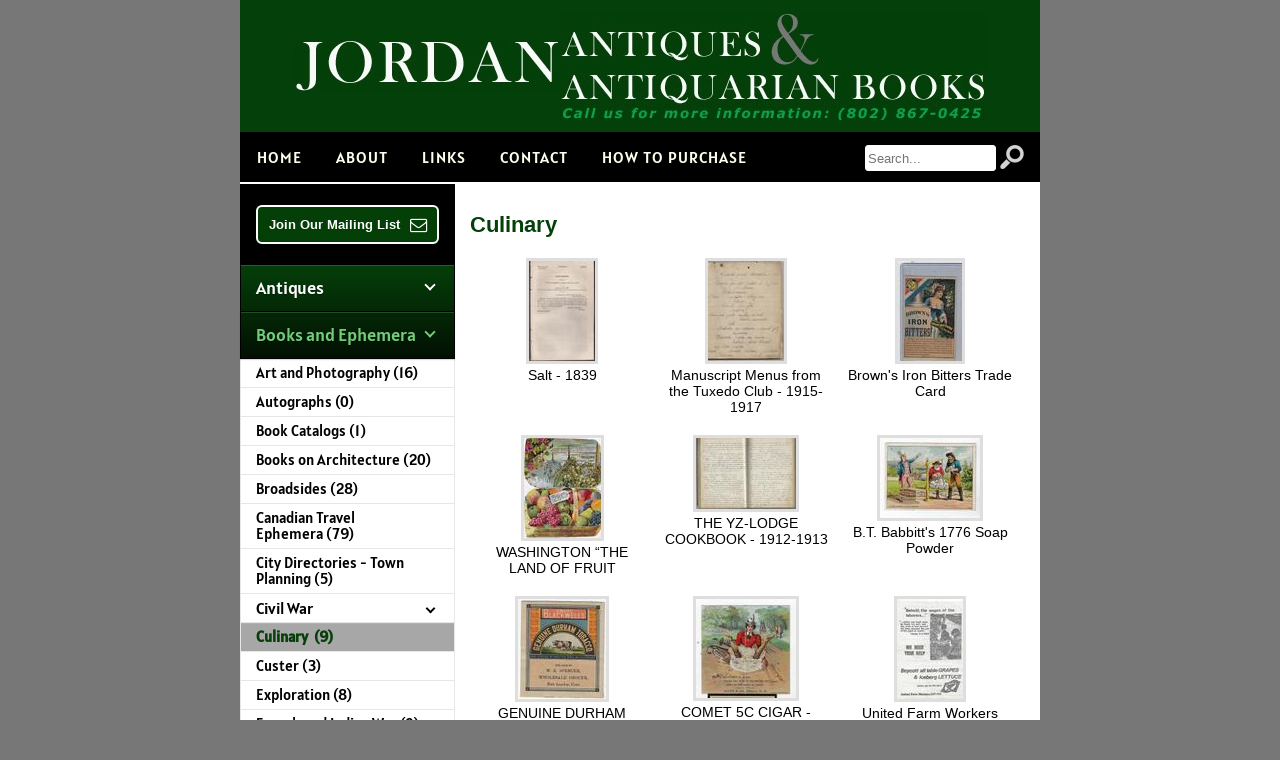

--- FILE ---
content_type: text/html; charset=utf-8
request_url: https://www.jordanantiquarianbooks.com/cat/books-and-ephemera/culinary/
body_size: 5718
content:
<!doctype html>

<html xmlns="http://www.w3.org/1999/xhtml">
    <head>
        <meta http-equiv="content-type" content="text/html; charset=utf-8"/>
        <meta name="viewport" content="width=device-width, initial-scale=1">
        <title>
    
        Culinary 
    
</title>
        <link rel="shortcut icon" href="/static/basic_cms_store3/img/favicon.ico" />
        <link rel="stylesheet" type="text/css" href="/static/basic_cms_store3/css/styles.css" />
        <link rel="stylesheet" type="text/css" href="/static/basic_cms_store3/css/top-menu.css" />
        <link rel="stylesheet" type="text/css" media="print" href="/static/basic_cms_store3/css/print.css" />
<!--        <link rel="stylesheet" type="text/css" href="/static/basic_cms_store3/css/south-street/jquery-ui.css" />-->
        <link rel="stylesheet" href="https://maxcdn.bootstrapcdn.com/font-awesome/4.4.0/css/font-awesome.min.css">
        <script type="text/javascript" src="/static/basic_cms_store3/js/jquery-min.js"></script>
        <script type="text/javascript" src="/static/basic_cms_store3/js/jquery-ui-min.js"></script>
        <script type="text/javascript" src="/static/basic_cms_store3/js/page.js"></script>
        <script type="text/javascript" src="/static/menumaker/script.js"></script>
        <script src="/static/basic_cms_store3/js/top-menu.js" type="text/javascript"></script>
<!--        <script type="text/javascript" src="/static/basic_cms_store3/js/ckeditor/ckeditor.js%22%20%20see%20note%20in%20page.js concerning why this is commented out -->
        <script type="text/javascript">
            $(function() {
                $('#button').button();
//                
//                    $('#categories').accordion();
//                
//                $('#id_q').focus(function() {
//                    $('#id_q').css({'background-image': 'none'});
//                });
//                $('#id_q').blur(function() {
//                    $('#id_q').css({'background-image': 'url(/static/basic_cms_store3/img/search.png)'});
//                });
            });
        </script>
        
        <script type="text/javascript">
            var _gaq = _gaq || [];
            _gaq.push(['_setAccount', 'UA-32864375-1']);
            _gaq.push(['_setDomainName', 'jordanantiquarianbooks.com']);
            _gaq.push(['_setAllowLinker', true]);
            _gaq.push(['_trackPageview']);
            (function() {
                var ga = document.createElement('script'); ga.type = 'text/javascript'; ga.async = true;
                ga.src = ('https:' == document.location.protocol ? 'https://ssl' : 'http://www') + '.google-analytics.com/ga.js';
                var s = document.getElementsByTagName('script')[0]; s.parentNode.insertBefore(ga, s);
            })();
        </script>
        <script>
            /**
            * Function that tracks a click on an outbound link in Google Analytics.
            * This function takes a valid URL string as an argument, and uses that URL string
            * as the event label. Setting the transport method to 'beacon' lets the hit be sent
            * using 'navigator.sendBeacon' in browsers that support it.
            */
            var trackOutboundLink = function(url) {
               ga('send', 'event', 'outbound', 'click', url, {
                 'transport': 'beacon',
                 'hitCallback': function(){document.location = url;}
               });
            }
        </script>
    </head>
    <body>
        <div id="container">
            <div id="header">
                <img src="/static/basic_cms_store3/img/site_head_1.webp" class="site_head" alt="site name..."/>
                <img src="/static/basic_cms_store3/img/site_head_2.webp" class="site_head" alt="site name..."/>
            </div>
            <div id="top_nav">
                <div id="top_menu">
                    <ul>
                        
                            
                                <li >
                                
                                    <a href="/">Home</a>
                                
                            </li>
                            
                        
                            
                                <li >
                                
                                    <a href="/go/about">About</a>
                                
                            </li>
                            
                        
                            
                                <li >
                                
                                    <a href="/go/links">Links</a>
                                
                            </li>
                            
                        
                            
                                <li >
                                
                                    <a href="/go/contact">Contact</a>
                                
                            </li>
                            
                        
                            
                                <li class="navlast">
                                
                                    <a href="/go/howtobuy">How to Purchase</a>
                                
                            </li>
                            
                        
                    </ul>
                    <form id="search_form1" class="search-form" action="/search/" method="GET">
                        <div class="grid">
                            <input type="text" name="q" id="id_q" placeholder="Search..." title="Enter word(s) from author name and/or book title">
                            <input type="image" src="/static/basic_cms_store3/img/search-15-24.png" title="Click to search">
                        </div>
                    </form>
                </div>
            </div>
            <div id="main_content">
                <div id="sidebar">
                    <form id="search_form2" class="search-form" action="/search/" method="GET">
                        <div class="grid">
                            <div style="padding-inline:8px">
                                <input type="text" name="q" id="id_q" placeholder="Search..." title="Enter word(s) from author name and/or book title">
                            </div>
                            <div style="padding-inline:8px">
                                <input type="image" src="/static/basic_cms_store3/img/search-15-24.png" title="Click to search">
                            </div>
                        </div>
                    </form>

                    <div id="newsletter-signup">
                        <a href="http://visitor.r20.constantcontact.com/d.jsp?llr=yncrm5cab&amp;p=oi&amp;m=1102678886840" target="_blank">Join Our Mailing List<i class="fa fa-envelope-o fa-lg" style="color:white;margin-left:10px;"></i></a>
                    </div>
                    

                    <div id="category-nav">
                        <div id='cssmenu'>
                        <ul>
                            
                        <!--    <li class='active'><a href='index.html'><span>Home</span></a></li>-->
                            <li class='has-sub  '><a href='#'><span>Antiques</span></a>
                                
                                <ul >
                                    
                                        
                                            <li >
                                                <a href='/cat/antiques/decoys/'><span>Decoys&nbsp;(0)</span></a>
                                            </li>
                                        
                                    
                                        
                                            <li >
                                                <a href='/cat/antiques/folk-art/'><span>Folk Art&nbsp;(6)</span></a>
                                            </li>
                                        
                                    
                                        
                                            <li >
                                                <a href='/cat/antiques/furniture/'><span>Furniture&nbsp;(7)</span></a>
                                            </li>
                                        
                                    
                                        
                                            <li >
                                                <a href='/cat/antiques/general-antiques/'><span>General Antiques&nbsp;(7)</span></a>
                                            </li>
                                        
                                    
                                        
                                            <li >
                                                <a href='/cat/antiques/miscellaneous/'><span>Miscellaneous&nbsp;(4)</span></a>
                                            </li>
                                        
                                    
                                </ul>
                                
                           </li>
                            
                        <!--    <li class='active'><a href='index.html'><span>Home</span></a></li>-->
                            <li class='has-sub open '><a href='#'><span>Books and Ephemera</span></a>
                                
                                <ul style="display:block">
                                    
                                        
                                            <li >
                                                <a href='/cat/books-and-ephemera/art-and-photography/'><span>Art and Photography&nbsp;(16)</span></a>
                                            </li>
                                        
                                    
                                        
                                            <li >
                                                <a href='/cat/books-and-ephemera/autographs/'><span>Autographs&nbsp;(0)</span></a>
                                            </li>
                                        
                                    
                                        
                                            <li >
                                                <a href='/cat/books-and-ephemera/book-catalogs/'><span>Book Catalogs&nbsp;(1)</span></a>
                                            </li>
                                        
                                    
                                        
                                            <li >
                                                <a href='/cat/books-and-ephemera/books-on-architecture/'><span>Books on Architecture&nbsp;(20)</span></a>
                                            </li>
                                        
                                    
                                        
                                            <li >
                                                <a href='/cat/books-and-ephemera/broadsides/'><span>Broadsides&nbsp;(28)</span></a>
                                            </li>
                                        
                                    
                                        
                                            <li >
                                                <a href='/cat/books-and-ephemera/canadian-travel-ephemera/'><span>Canadian Travel Ephemera&nbsp;(79)</span></a>
                                            </li>
                                        
                                    
                                        
                                            <li >
                                                <a href='/cat/books-and-ephemera/city-directories-town-planning/'><span>City Directories - Town Planning&nbsp;(5)</span></a>
                                            </li>
                                        
                                    
                                        
                                            <li class='has-sub  '>
                                                <a href='#'><span>Civil War</span></a>
                                                <ul >
                                                    
                                                   <li ><a href='/cat/books-and-ephemera/civil-war/archives/'><span>Archives&nbsp;(3)</span></a></li>
                                                    
                                                   <li ><a href='/cat/books-and-ephemera/civil-war/books/'><span>Books&nbsp;(8)</span></a></li>
                                                    
                                                   <li ><a href='/cat/books-and-ephemera/civil-war/documents-manuscripts/'><span>Documents - Manuscripts&nbsp;(4)</span></a></li>
                                                    
                                                   <li ><a href='/cat/books-and-ephemera/civil-war/letters-confederate/'><span>Letters - Confederate&nbsp;(2)</span></a></li>
                                                    
                                                   <li ><a href='/cat/books-and-ephemera/civil-war/letters-union/'><span>Letters - Union&nbsp;(3)</span></a></li>
                                                    
                                                   <li ><a href='/cat/books-and-ephemera/civil-war/slavery/'><span>Slavery&nbsp;(53)</span></a></li>
                                                    
                                                </ul>
                                            </li>
                                        
                                    
                                        
                                            <li class="active">
                                                <a href='/cat/books-and-ephemera/culinary/'><span>Culinary &nbsp;(9)</span></a>
                                            </li>
                                        
                                    
                                        
                                            <li >
                                                <a href='/cat/books-and-ephemera/custer/'><span>Custer&nbsp;(3)</span></a>
                                            </li>
                                        
                                    
                                        
                                            <li >
                                                <a href='/cat/books-and-ephemera/exploration/'><span>Exploration&nbsp;(8)</span></a>
                                            </li>
                                        
                                    
                                        
                                            <li >
                                                <a href='/cat/books-and-ephemera/french-and-indian-war/'><span>French and Indian War&nbsp;(0)</span></a>
                                            </li>
                                        
                                    
                                        
                                            <li >
                                                <a href='/cat/books-and-ephemera/general-americana/'><span>General Americana&nbsp;(243)</span></a>
                                            </li>
                                        
                                    
                                        
                                            <li >
                                                <a href='/cat/books-and-ephemera/hunting-and-fishing/'><span>Hunting and Fishing&nbsp;(5)</span></a>
                                            </li>
                                        
                                    
                                        
                                            <li >
                                                <a href='/cat/books-and-ephemera/japanese-iternment-camps-wwii/'><span>Japanese Internment Camps - WWII&nbsp;(1)</span></a>
                                            </li>
                                        
                                    
                                        
                                            <li >
                                                <a href='/cat/books-and-ephemera/judaica/'><span>Judaica&nbsp;(2)</span></a>
                                            </li>
                                        
                                    
                                        
                                            <li >
                                                <a href='/cat/books-and-ephemera/korean-war/'><span>Korean War&nbsp;(0)</span></a>
                                            </li>
                                        
                                    
                                        
                                            <li >
                                                <a href='/cat/books-and-ephemera/livestock-catalogs/'><span>Livestock Catalogs&nbsp;(2)</span></a>
                                            </li>
                                        
                                    
                                        
                                            <li >
                                                <a href='/cat/books-and-ephemera/manuscripts-ledgers-diaries/'><span>Manuscripts, Ledgers, Diaries&nbsp;(81)</span></a>
                                            </li>
                                        
                                    
                                        
                                            <li >
                                                <a href='/cat/books-and-ephemera/maps-and-cartography/'><span>Maps and Cartography&nbsp;(40)</span></a>
                                            </li>
                                        
                                    
                                        
                                            <li >
                                                <a href='/cat/books-and-ephemera/medicine/'><span>Medicine&nbsp;(5)</span></a>
                                            </li>
                                        
                                    
                                        
                                            <li class='has-sub  '>
                                                <a href='#'><span>Mexican War</span></a>
                                                <ul >
                                                    
                                                   <li ><a href='/cat/books-and-ephemera/mexican-war/letters/'><span>Letters&nbsp;(2)</span></a></li>
                                                    
                                                </ul>
                                            </li>
                                        
                                    
                                        
                                            <li >
                                                <a href='/cat/books-and-ephemera/mining/'><span>Mining&nbsp;(14)</span></a>
                                            </li>
                                        
                                    
                                        
                                            <li >
                                                <a href='/cat/books-and-ephemera/mormonism/'><span>Mormonism&nbsp;(1)</span></a>
                                            </li>
                                        
                                    
                                        
                                            <li >
                                                <a href='/cat/books-and-ephemera/movie-posters/'><span>Movie Posters&nbsp;(3)</span></a>
                                            </li>
                                        
                                    
                                        
                                            <li >
                                                <a href='/cat/books-and-ephemera/music/'><span>Music&nbsp;(25)</span></a>
                                            </li>
                                        
                                    
                                        
                                            <li >
                                                <a href='/cat/books-and-ephemera/nantucket-whaling/'><span>Nantucket - Whaling &nbsp;(2)</span></a>
                                            </li>
                                        
                                    
                                        
                                            <li >
                                                <a href='/cat/books-and-ephemera/native-americans/'><span>Native Americans&nbsp;(58)</span></a>
                                            </li>
                                        
                                    
                                        
                                            <li >
                                                <a href='/cat/books-and-ephemera/nautical/'><span>Nautical&nbsp;(4)</span></a>
                                            </li>
                                        
                                    
                                        
                                            <li >
                                                <a href='/cat/books-and-ephemera/newspapers/'><span>Newspapers&nbsp;(48)</span></a>
                                            </li>
                                        
                                    
                                        
                                            <li >
                                                <a href='/cat/books-and-ephemera/paint-chip-brochures/'><span>Paint Chip Brochures&nbsp;(3)</span></a>
                                            </li>
                                        
                                    
                                        
                                            <li >
                                                <a href='/cat/books-and-ephemera/photo-albums/'><span>Photo Albums&nbsp;(63)</span></a>
                                            </li>
                                        
                                    
                                        
                                            <li >
                                                <a href='/cat/books-and-ephemera/quakers/'><span>Quakers&nbsp;(6)</span></a>
                                            </li>
                                        
                                    
                                        
                                            <li >
                                                <a href='/cat/books-and-ephemera/railroads/'><span>Railroads&nbsp;(38)</span></a>
                                            </li>
                                        
                                    
                                        
                                            <li >
                                                <a href='/cat/books-and-ephemera/reference/'><span>Reference&nbsp;(0)</span></a>
                                            </li>
                                        
                                    
                                        
                                            <li >
                                                <a href='/cat/books-and-ephemera/religion/'><span>Religion&nbsp;(29)</span></a>
                                            </li>
                                        
                                    
                                        
                                            <li >
                                                <a href='/cat/books-and-ephemera/revolutionary-war/'><span>Revolutionary War&nbsp;(9)</span></a>
                                            </li>
                                        
                                    
                                        
                                            <li class='has-sub  '>
                                                <a href='#'><span>Sports</span></a>
                                                <ul >
                                                    
                                                   <li ><a href='/cat/books-and-ephemera/sports/midget-auto-racing/'><span>Midget Auto Racing&nbsp;(0)</span></a></li>
                                                    
                                                </ul>
                                            </li>
                                        
                                    
                                        
                                            <li class='has-sub  '>
                                                <a href='#'><span>States</span></a>
                                                <ul >
                                                    
                                                   <li ><a href='/cat/books-and-ephemera/states/alabama/'><span>Alabama&nbsp;(2)</span></a></li>
                                                    
                                                   <li ><a href='/cat/books-and-ephemera/states/alaska/'><span>Alaska&nbsp;(13)</span></a></li>
                                                    
                                                   <li ><a href='/cat/books-and-ephemera/states/arizona/'><span>Arizona&nbsp;(20)</span></a></li>
                                                    
                                                   <li ><a href='/cat/books-and-ephemera/states/california/'><span>California&nbsp;(40)</span></a></li>
                                                    
                                                   <li ><a href='/cat/books-and-ephemera/states/colorado/'><span>Colorado&nbsp;(39)</span></a></li>
                                                    
                                                   <li ><a href='/cat/books-and-ephemera/states/connecticut/'><span>Connecticut&nbsp;(8)</span></a></li>
                                                    
                                                   <li ><a href='/cat/books-and-ephemera/states/delaware/'><span>Delaware&nbsp;(0)</span></a></li>
                                                    
                                                   <li ><a href='/cat/books-and-ephemera/states/district-of-columbia-washington/'><span>District of Columbia - Washington&nbsp;(3)</span></a></li>
                                                    
                                                   <li ><a href='/cat/books-and-ephemera/states/florida/'><span>Florida&nbsp;(4)</span></a></li>
                                                    
                                                   <li ><a href='/cat/books-and-ephemera/states/georgia/'><span>Georgia&nbsp;(1)</span></a></li>
                                                    
                                                   <li ><a href='/cat/books-and-ephemera/states/idaho/'><span>Idaho&nbsp;(10)</span></a></li>
                                                    
                                                   <li ><a href='/cat/books-and-ephemera/states/illinois/'><span>Illinois&nbsp;(14)</span></a></li>
                                                    
                                                   <li ><a href='/cat/books-and-ephemera/states/indiana/'><span>Indiana&nbsp;(2)</span></a></li>
                                                    
                                                   <li ><a href='/cat/books-and-ephemera/states/iowa/'><span>Iowa&nbsp;(7)</span></a></li>
                                                    
                                                   <li ><a href='/cat/books-and-ephemera/states/kansas/'><span>Kansas&nbsp;(27)</span></a></li>
                                                    
                                                   <li ><a href='/cat/books-and-ephemera/states/kentucky/'><span>Kentucky&nbsp;(6)</span></a></li>
                                                    
                                                   <li ><a href='/cat/books-and-ephemera/states/louisiana/'><span>Louisiana&nbsp;(15)</span></a></li>
                                                    
                                                   <li ><a href='/cat/books-and-ephemera/states/maine/'><span>Maine&nbsp;(12)</span></a></li>
                                                    
                                                   <li ><a href='/cat/books-and-ephemera/states/maryland/'><span>Maryland&nbsp;(5)</span></a></li>
                                                    
                                                   <li ><a href='/cat/books-and-ephemera/states/massachusetts/'><span>Massachusetts&nbsp;(17)</span></a></li>
                                                    
                                                   <li ><a href='/cat/books-and-ephemera/states/michigan/'><span>Michigan&nbsp;(25)</span></a></li>
                                                    
                                                   <li ><a href='/cat/books-and-ephemera/states/minnesota/'><span>Minnesota&nbsp;(17)</span></a></li>
                                                    
                                                   <li ><a href='/cat/books-and-ephemera/states/mississippi/'><span>Mississippi&nbsp;(6)</span></a></li>
                                                    
                                                   <li ><a href='/cat/books-and-ephemera/states/missouri/'><span>Missouri&nbsp;(7)</span></a></li>
                                                    
                                                   <li ><a href='/cat/books-and-ephemera/states/montana/'><span>Montana&nbsp;(45)</span></a></li>
                                                    
                                                   <li ><a href='/cat/books-and-ephemera/states/nebraska/'><span>Nebraska&nbsp;(11)</span></a></li>
                                                    
                                                   <li ><a href='/cat/books-and-ephemera/states/nevada/'><span>Nevada&nbsp;(6)</span></a></li>
                                                    
                                                   <li ><a href='/cat/books-and-ephemera/states/new-hampshire/'><span>New Hampshire&nbsp;(11)</span></a></li>
                                                    
                                                   <li ><a href='/cat/books-and-ephemera/states/new-mexico/'><span>New Mexico&nbsp;(31)</span></a></li>
                                                    
                                                   <li ><a href='/cat/books-and-ephemera/states/new-york/'><span>New York&nbsp;(30)</span></a></li>
                                                    
                                                   <li ><a href='/cat/books-and-ephemera/states/north-carolina/'><span>North Carolina&nbsp;(8)</span></a></li>
                                                    
                                                   <li ><a href='/cat/books-and-ephemera/states/north-dakota/'><span>North Dakota&nbsp;(6)</span></a></li>
                                                    
                                                   <li ><a href='/cat/books-and-ephemera/states/ohio/'><span>Ohio&nbsp;(19)</span></a></li>
                                                    
                                                   <li ><a href='/cat/books-and-ephemera/states/oklahoma/'><span>Oklahoma&nbsp;(7)</span></a></li>
                                                    
                                                   <li ><a href='/cat/books-and-ephemera/states/oregon/'><span>Oregon&nbsp;(28)</span></a></li>
                                                    
                                                   <li ><a href='/cat/books-and-ephemera/states/pennsylvania/'><span>Pennsylvania&nbsp;(29)</span></a></li>
                                                    
                                                   <li ><a href='/cat/books-and-ephemera/states/rhode-island/'><span>Rhode Island&nbsp;(1)</span></a></li>
                                                    
                                                   <li ><a href='/cat/books-and-ephemera/states/south-carolina/'><span>South Carolina&nbsp;(5)</span></a></li>
                                                    
                                                   <li ><a href='/cat/books-and-ephemera/states/south-dakota/'><span>South Dakota&nbsp;(11)</span></a></li>
                                                    
                                                   <li ><a href='/cat/books-and-ephemera/states/tennessee/'><span>Tennessee&nbsp;(9)</span></a></li>
                                                    
                                                   <li ><a href='/cat/books-and-ephemera/states/texas/'><span>Texas&nbsp;(49)</span></a></li>
                                                    
                                                   <li ><a href='/cat/books-and-ephemera/states/utah/'><span>Utah&nbsp;(11)</span></a></li>
                                                    
                                                   <li ><a href='/cat/books-and-ephemera/states/vermont/'><span>Vermont&nbsp;(4)</span></a></li>
                                                    
                                                   <li ><a href='/cat/books-and-ephemera/states/virginia/'><span>Virginia&nbsp;(29)</span></a></li>
                                                    
                                                   <li ><a href='/cat/books-and-ephemera/states/washington/'><span>Washington&nbsp;(18)</span></a></li>
                                                    
                                                   <li ><a href='/cat/books-and-ephemera/states/west-virginia/'><span>West Virginia&nbsp;(1)</span></a></li>
                                                    
                                                   <li ><a href='/cat/books-and-ephemera/states/wyoming/'><span>Wyoming&nbsp;(27)</span></a></li>
                                                    
                                                </ul>
                                            </li>
                                        
                                    
                                        
                                            <li >
                                                <a href='/cat/books-and-ephemera/tourist-ephemera/'><span>Tourist Ephemera&nbsp;(10)</span></a>
                                            </li>
                                        
                                    
                                        
                                            <li >
                                                <a href='/cat/books-and-ephemera/trade-cards/'><span>Trade Cards&nbsp;(2)</span></a>
                                            </li>
                                        
                                    
                                        
                                            <li class='has-sub  '>
                                                <a href='#'><span>Trade Catalogs</span></a>
                                                <ul >
                                                    
                                                   <li ><a href='/cat/books-and-ephemera/trade-catalogs/vintage-agricultural-trade-catalogs/'><span>Vintage Agricultural Catalogs&nbsp;(21)</span></a></li>
                                                    
                                                   <li ><a href='/cat/books-and-ephemera/trade-catalogs/vintage-architectural-trade-catalogs/'><span>Vintage Architectural Catalogs&nbsp;(164)</span></a></li>
                                                    
                                                   <li ><a href='/cat/books-and-ephemera/trade-catalogs/automobile-trade-catalogs/'><span>Vintage Automobile Catalogs&nbsp;(5)</span></a></li>
                                                    
                                                   <li ><a href='/cat/books-and-ephemera/trade-catalogs/vintage-fashion-trade-catalogs/'><span>Vintage Fashion Catalogs&nbsp;(4)</span></a></li>
                                                    
                                                   <li ><a href='/cat/books-and-ephemera/trade-catalogs/horticulture-trade-catalogs/'><span>Vintage Horticulture Catalogs&nbsp;(5)</span></a></li>
                                                    
                                                </ul>
                                            </li>
                                        
                                    
                                        
                                            <li >
                                                <a href='/cat/books-and-ephemera/war-of-1812/'><span>War of 1812&nbsp;(3)</span></a>
                                            </li>
                                        
                                    
                                        
                                            <li >
                                                <a href='/cat/books-and-ephemera/western-americana/'><span>Western Americana&nbsp;(293)</span></a>
                                            </li>
                                        
                                    
                                        
                                            <li >
                                                <a href='/cat/books-and-ephemera/world-war-i/'><span>WW I&nbsp;(1)</span></a>
                                            </li>
                                        
                                    
                                        
                                            <li >
                                                <a href='/cat/books-and-ephemera/wwii/'><span>WWII&nbsp;(0)</span></a>
                                            </li>
                                        
                                    
                                        
                                            <li >
                                                <a href='/cat/books-and-ephemera/yellowstone-national-park-national-parks/'><span>Yellowstone National Park - National Parks&nbsp;(0)</span></a>
                                            </li>
                                        
                                    
                                </ul>
                                
                           </li>
                            
<!--
<div style="color:#444444;">culinary</div>
<br/>
<div style="color:#444444;">{&#x27;culinary&#x27;: &#x27;Culinary &#x27;, &#x27;books-and-ephemera&#x27;: &#x27;Books and Ephemera&#x27;}</div>
-->
                        </ul>
                        </div>
                    </div>

                </div>
                <div id="content">
                    <h1 class="page_title">
    
        Culinary 
    
</h1>
                    
<div id="gal_container">
    
        
            <div class="thumb">
                 <a href="/item/salt-1839/">
                     <img src="/media/img/thumb/salt_-_269.jpg" class="bordered" alt="Salt - 1839"/>
                     <br/>
                 <span>Salt - 1839</span></a>
            </div>
        
            <div class="thumb">
                 <a href="/item/manuscript-menus-from-the-tuxedo-club-1915-1917/">
                     <img src="/media/img/thumb/3059.jpg" class="bordered" alt="Manuscript Menus from the Tuxedo Club - 1915-1917"/>
                     <br/>
                 <span>Manuscript Menus from the Tuxedo Club - 1915-1917</span></a>
            </div>
        
            <div class="thumb">
                 <a href="/item/browns-iron-bitters-trade-card/">
                     <img src="/media/img/thumb/3023.jpg" class="bordered" alt="Brown&#x27;s Iron Bitters Trade Card"/>
                     <br/>
                 <span>Brown&#x27;s Iron Bitters Trade Card</span></a>
            </div>
        
            <div class="thumb">
                 <a href="/item/washington-the-land-of-fruit/">
                     <img src="/media/img/thumb/3511.jpg" class="bordered" alt="WASHINGTON “THE LAND OF FRUIT"/>
                     <br/>
                 <span>WASHINGTON “THE LAND OF FRUIT</span></a>
            </div>
        
            <div class="thumb">
                 <a href="/item/the-yz-lodge-cookbook-1912-1913/">
                     <img src="/media/img/thumb/3680.jpg" class="bordered" alt="THE YZ-LODGE COOKBOOK - 1912-1913"/>
                     <br/>
                 <span>THE YZ-LODGE COOKBOOK - 1912-1913</span></a>
            </div>
        
            <div class="thumb">
                 <a href="/item/bt-babbitts-1776-soap-powder/">
                     <img src="/media/img/thumb/4911.jpg" class="bordered" alt="B.T. Babbitt&#x27;s 1776 Soap Powder"/>
                     <br/>
                 <span>B.T. Babbitt&#x27;s 1776 Soap Powder</span></a>
            </div>
        
            <div class="thumb">
                 <a href="/item/genuine-durham-tobacco-political-trade-card/">
                     <img src="/media/img/thumb/7285.jpg" class="bordered" alt="GENUINE DURHAM TOBACCO POLITICAL TRADE CARD"/>
                     <br/>
                 <span>GENUINE DURHAM TOBACCO POLITICAL TRADE CARD</span></a>
            </div>
        
            <div class="thumb">
                 <a href="/item/comet-5c-cigar-white-diamond-10-c-cigar-trade-card/">
                     <img src="/media/img/thumb/7363.jpg" class="bordered" alt="COMET 5C CIGAR - WHITE DIAMOND 10 C. CIGAR trade card"/>
                     <br/>
                 <span>COMET 5C CIGAR - WHITE DIAMOND 10 C. CIGAR trade card</span></a>
            </div>
        
            <div class="thumb">
                 <a href="/item/united-farm-workers-afl-cio/">
                     <img src="/media/img/thumb/7431.jpg" class="bordered" alt="United Farm Workers (AFL-CIO_)"/>
                     <br/>
                 <span>United Farm Workers (AFL-CIO_)</span></a>
            </div>
        

        <div class="pagination">
            <span class="step-links">
                
                <span class="current">Page&nbsp;&nbsp;1&nbsp;&nbsp;of&nbsp;&nbsp;1</span>
                
            </span>
        </div>
    
</div>


                </div>
            </div>
            <div id="footer">
                <p style="text-align: center;">&copy; 2025 Jordan Antiquarian Books<br/>
For more information, please contact us at: <a href="mailto:jerry@jordanantiquarianbooks.com">jerry@jordanantiquarianbooks.com</a> or call 802.867.0425.<br/>
<br/>
            </div>
        </div>
    <script>
      (function(i,s,o,g,r,a,m){i['GoogleAnalyticsObject']=r;i[r]=i[r]||function(){
      (i[r].q=i[r].q||[]).push(arguments)},i[r].l=1*new Date();a=s.createElement(o),
      m=s.getElementsByTagName(o)[0];a.async=1;a.src=g;m.parentNode.insertBefore(a,m)
      })(window,document,'script','//www.google-analytics.com/analytics.js','ga');

      ga('create', 'UA-251191-17', 'auto');
      ga('send', 'pageview');

    </script>
    </body>
</html>

--- FILE ---
content_type: text/css
request_url: https://www.jordanantiquarianbooks.com/static/basic_cms_store3/css/styles.css
body_size: 2452
content:
body {
    margin: 0;
    padding: 0;
    font-family: sans-serif;
    background-color: #777;
    font-size: calc(13px + 0.15vw);
}

img {
    border: none;
}

img.deco {
    border: 3px solid #fff;
}

/* Default anchor styling */
a:link { color: #04400A; }
a:hover { text-decoration: underline; color: green; }
a:visited { color: #04400A; }
a:active { color: #04400A; }

h1 {font-size: 1.5em;}

h1, h2, h3 {
    color: #04400A;
}

#container {
    margin: auto;
    width: 100%;
}
@media only screen and (min-width:820px) {
    #container {
        max-width: 800px;
    }
}
@media only screen and (max-width:819px) {
    #container {
        max-width: 100%;
    }
}

#header {
    background-color: #04400A;
    display: flex;
    justify-content: center;
    gap: 0.5rem;
    flex-wrap: wrap;
    padding: 0.75rem;
}
#header img {
    height: auto;
    width: auto;
    max-width: 100%;
    object-fit: contain;
}
@media only screen and (min-width:470px) {
    #main_content {
        display: -ms-grid;
        display: grid;
        -ms-grid-columns: minmax(215px, 1fr) minmax(1fr, 4fr);
        grid-template-columns: minmax(215px, 1fr) minmax(auto, 4fr);
    }
}
@media only screen and (max-width:469px) {
    #main_content {
        display: flex;
        flex-direction: column;
    }
}

#sidebar {
    position: relative;
    float: left;
    background-color: black;
    border-top: 2px white solid;
    padding-top: 1rem;
}

#content {
    position: relative;
    padding: 15px;
    float: right;
    clear: right;
    overflow: visible;
    background-color: #fff;
}

#content .fix-at-top {
    position: fixed;
}

#content p.addl_imgs {
    padding: 15px 25px 5px 15px;
    min-width: 25%;
    float: right;
    border-top: 1px solid #dedede;
}

.tagline {
    font-weight: bold;
    font-size: 1rem;
    margin: 0 0 1rem 0;
    padding: 0;
}

#footer {
    font-size: 90%;
    padding: 3px 0 7px 0;
}

.thumb {
    width: 170px;
    margin-bottom:20px;
    padding: 0 7px;
    font-size: 93%;
    text-align: center;
}

#gal_container {
    display: -webkit-box;
    display: -webkit-flex;
    display: -ms-flexbox;
    display: flex;
    -webkit-box-orient: horizontal;
    -webkit-box-direction: normal;
    -webkit-flex-direction: row;
    -ms-flex-direction: row;
    flex-direction: row;
    -webkit-flex-wrap: wrap;
    -ms-flex-wrap: wrap;
    flex-wrap: wrap;
    margin-top: 20px;
}

.bordered {
    border: 3px solid #dedede;
}

.thumb a:link { text-decoration: none; color: #000; }
.thumb a:hover { text-decoration: underline; color: #000; }
.thumb a:visited { text-decoration: none; color: #5b5b5b; }

.search-form .grid {
    display:grid;
    grid-template-columns: 1fr 40px;
    align-content: center;
    height: 100%;
}
#search_form2 {
    margin: 0px 0 30px 0;
    display: none; /* hide second search form initially */
}
@media only screen and (max-width: 750px) {
    #search_form1 {
        display: none;
    }
    #search_form2 {
        display: block;
    }
    #top_menu {
        grid-template-columns: 1fr !important;
    }
}

@media only screen and (max-width: 469px) {
    .search-form {
        margin: 0 0.8rem 0.8rem 0.8rem;
    }
}
@supports (display: grid) {
    .search-form .grid {
        grid-gap: 10px;
    }
    .search-form > *:first-of-type {
        margin-right: 0;
    }
}

#id_q {
    border-radius:3px;
    border: 1px solid #fff;
    width: 100%;
    height: 100%;
    max-height: 22px;
}

#category-nav {
    display: -webkit-box;
    display: -webkit-flex;
    display: -ms-flexbox;
    display: flex;
    -webkit-align-content: center;
    -ms-flex-line-pack: center;
    align-content: center;
}

/* NO LONGER USED
#categories {
    width: 190px;
    margin: 5px 5px -1px 5px;
}

#categories .category {
    padding-left: 13px;
    color: #043f07;
}

.subnav {
    list-style-type: none;
    margin: 0;
    padding: 0;
}

.subnav li {
    margin: 0 0 0 -8px;
    padding: 4px 0 5px 8px;
    border-radius: 4px;
}

.subnav li:hover {
    background-color: #a5c1a3;
}

.subnav li a:link { text-decoration: none; color: #000; }
.subnav li a:hover { text-decoration: none; color: #000; }
.subnav li a:visited { color: #000; }
.subnav li a:active { color: gray; }

****************/

.pagination {
    width: 85%;
    padding: 25px;
    text-align: center;
    clear: both;
    font-weight: bold;
}

.pagination a:link    { color: black; text-decoration: none; }
.pagination a:visited { color: black;  text-decoration: none; }
.pagination a:hover   { color: green; text-decoration: none; }
.pagination a:active  { color: black; text-decoration: none; }

.latest_item {
/*    position: relative;*/
/*    float: left;*/
    text-align: center;
/*    max-width: 310px;*/
    margin: 10px 10px 10px 0;
}

#latest_item_img {
    width: 100%;
    max-width: 250px;
    min-width: 200px;
    height: auto;
}

.main_img {
    position: relative;
    max-width: 500px;
    max-height: 500px;
    margin: 0 20px 2px 0;
    padding: 5px;
    clear: both;
}

.img_filler {
    max-width: 60px;
    text-align: center;
    margin: 15px auto auto auto;
    padding: 10px;
}

.caption {
    position: relative;
    font-size: 95%;
    clear: both;
}

#newsletter-signup{
     margin:1em 0.5em 2.15em 0.5em;
    text-align:center;
}

#newsletter-signup a {
    color: white;
    font-family: Arial;
    font-size: 13px;
    font-weight: bold;
    text-decoration: none;
    padding:0.75em 0.8em 0.75em 0.8em;
    border:2px solid white;
    background-color:#043f07;
    border-radius:6px;
    text-align:center;
}

#newsletter-signup a:hover{
    background-color: rgb(107,178,39);
}

/* MENU */
#cssmenu,
#cssmenu ul,
#cssmenu ul li,
#cssmenu ul li a {
  margin: 0;
  padding: 0;
  border: 0;
  list-style: none;
  line-height: 1rem;
  display: block;
  position: relative;
  box-sizing: border-box;
}
#cssmenu {
  width: 100%;
  font-family: 'Alatsi', sans-serif;
  color: #ffffff;
  padding-bottom: 5px;
}
#cssmenu ul ul {
  display: none;
}
#cssmenu > ul > li.active > ul {
  display: block;
}
.align-right {
  float: right;
}
#cssmenu > ul > li > a {
  padding: 15px 15px;
  border-left: 1px solid #000000;
  border-right: 1px solid #000000;
  border-top: 1px solid #000000;
  cursor: pointer;
  z-index: 2;
  font-size: calc(16px + 0.1vw + 0.1vh);
  /* font-weight: bold; */
  text-decoration: none;
  color: #ffffff;
  text-shadow: 0 1px 1px rgba(0, 0, 0, 0.35);
  background: #063f0a;
  background: -webkit-linear-gradient(#063f0a, #042806);
  background: linear-gradient(#063f0a, #042806);
  box-shadow: inset 0 1px 0 rgba(255, 255, 255, 0.15);
}
#cssmenu > ul > li > a:hover,
#cssmenu > ul > li.active > a,
#cssmenu > ul > li.open > a {
  color: #74cc7a;
  background: #042806;
  background: -webkit-linear-gradient(#042806, #021003);
  background: linear-gradient(#042806, #021003);
  box-shadow: inset 0 1px 0 rgba(255, 255, 255, 0.15), 0 1px 1px rgba(0, 0, 0, 0.15);
  border-bottom: 1px solid #000000;
}
#cssmenu > ul > li:last-child > a,
#cssmenu > ul > li.last > a {
  border-bottom: 1px solid #000000;
}
.holder {
  width: 0;
  height: 0;
  position: absolute;
  top: 0;
  right: 0;
}
.holder::after,
.holder::before {
  display: block;
  position: absolute;
  content: "";
  width: 6px;
  height: 6px;
  right: 20px;
  z-index: 10;
  -webkit-transform: rotate(-135deg);
  -ms-transform: rotate(-135deg);
  transform: rotate(-135deg);
}
.holder::after {
  top: 16.5px;
  border-top: 2px solid #ffffff;
  border-left: 2px solid #ffffff;
}
#cssmenu > ul > li > a:hover > span::after,
#cssmenu > ul > li.active > a > span::after,
#cssmenu > ul > li.open > a > span::after {
  border-color: #74cc7a;
}
.holder::before {
  top: 17.5px;
  border-top: 2px solid;
  border-left: 2px solid;
  border-top-color: inherit;
  border-left-color: inherit;
}
#cssmenu ul ul li a {
  cursor: pointer;
  border-bottom: 1px solid #e6e6e6;
  border-left: 1px solid #e6e6e6;
  border-right: 1px solid #e6e6e6;
  padding: 6px 15px;
  z-index: 1;
  text-decoration: none;
  font-size: calc(13px + 0.1vh + 0.1vw);
  color: #000000;
  background: #ffffff;
  box-shadow: inset 0 1px 0 rgba(255, 255, 255, 0.1);
}
#cssmenu ul ul li:hover > a {
  background: #e7e7e7;
  color: #063f0a;
}
#cssmenu ul ul li.open > a {
  background: #dadada;
  color: #063f0a;
}
#cssmenu ul ul li.active > a {
  background: #a7a7a7;
  color: #063f0a;
}
#cssmenu ul ul li.open > a {
    font-weight:bold;
}
#cssmenu ul ul li:first-child > a {
  box-shadow: none;
}
#cssmenu ul ul ul li:first-child > a {
  box-shadow: inset 0 1px 0 rgba(255, 255, 255, 0.1);
}
#cssmenu ul ul ul li a {
  padding-left: 30px;
}
#cssmenu > ul > li > ul > li:last-child > a,
#cssmenu > ul > li > ul > li.last > a {
  border-bottom: 0;
}
#cssmenu > ul > li > ul > li.open:last-child > a,
#cssmenu > ul > li > ul > li.last.open > a {
  border-bottom: 1px solid #e6e6e6;
}
#cssmenu > ul > li > ul > li.open:last-child > ul > li:last-child > a {
  border-bottom: 0;
}
#cssmenu .has-sub > a {
    /* font-weight: bold; */
}
#cssmenu ul ul li.has-sub > a::after {
  display: block;
  position: absolute;
  content: "";
  width: 5px;
  height: 5px;
  right: 20px;
  z-index: 10;
  top: 11px;
  border-top: 2px solid #000000;
  border-left: 2px solid #000000;
  -webkit-transform: rotate(-135deg);
  -ms-transform: rotate(-135deg);
  transform: rotate(-135deg);
}
#cssmenu ul ul li.active > a::after,
#cssmenu ul ul li.open > a::after,
#cssmenu ul ul li > a:hover::after {
  border-color: #063f0a;
}
#cssmenu .has-sub .has-sub > a {
    font-size: calc(14px + 0.1vh + 0.1vw);
}
/* END MENU */

#catalogs {
    margin: 2rem 0 1.25rem 0;
}

#catalogs ul {
    list-style-type: square;
    margin: 0 0 0 30px;
    color: white;
}

#catalogs li {
    margin-bottom: 5px;
}

#catalogs a {
    color: white;
}
#catalogs a:link, #catalogs a:visited, #catalogs a:hover, #catalogs a:active {
    text-decoration: none;
}

.desc p:first-of-type {
    margin-top: 0;
}

.other {
    width: 35%;
    border-left: 1px solid #dedede;
}

.other div {
    text-align: center;
}

--- FILE ---
content_type: text/css
request_url: https://www.jordanantiquarianbooks.com/static/basic_cms_store3/css/top-menu.css
body_size: 1311
content:
@import url(https://fonts.bunny.net/css?family=alatsi:400);

#top_menu,
#top_menu ul,
#top_menu ul li,
#top_menu ul li a,
#top_menu #menu-button {
  margin: 0;
  padding: 0;
  border: 0;
  list-style: none;
  line-height: 1;
  display: block;
  position: relative;
  -webkit-box-sizing: border-box;
  -moz-box-sizing: border-box;
  box-sizing: border-box;
}
#top_menu:after,
#top_menu > ul:after {
  content: ".";
  display: block;
  clear: both;
  visibility: hidden;
  line-height: 0;
  height: 0;
}
#top_menu #menu-button {
  display: none;
}
#top_menu {
    font-family: 'Alatsi', sans-serif;
    background: black;
    display: grid;
    grid-template-columns: 1fr 175px;
}
#top_menu > ul > li {
  float: left;
}
#top_menu.align-center > ul {
  font-size: 0;
  text-align: center;
}
#top_menu.align-center > ul > li {
  display: inline-block;
  float: none;
}
#top_menu.align-center ul ul {
  text-align: left;
}
#top_menu.align-right > ul > li {
  float: right;
}
#top_menu > ul > li > a {
  padding: 17px;
  font-size: calc(14px + 0.1vw + 0.1vh);
  letter-spacing: 1px;
  text-decoration: none;
  color: #ffffee;
  text-transform: uppercase;
}
#top_menu > ul > li:hover > a {
  color: #74cc7a;
}
#top_menu > ul > li.has-sub > a {
  padding-right: 30px;
}
#top_menu > ul > li.has-sub > a:after {
  position: absolute;
  top: 22px;
  right: 11px;
  width: 8px;
  height: 2px;
  display: block;
  background: #ffffee;
  content: '';
}
#top_menu > ul > li.has-sub > a:before {
  position: absolute;
  top: 19px;
  right: 14px;
  display: block;
  width: 2px;
  height: 8px;
  background: #ffffee;
  content: '';
  -webkit-transition: all .25s ease;
  -moz-transition: all .25s ease;
  -ms-transition: all .25s ease;
  -o-transition: all .25s ease;
  transition: all .25s ease;
}
#top_menu > ul > li.has-sub:hover > a:before {
  top: 23px;
  height: 0;
}
#top_menu ul ul {
  position: absolute;
  left: -9999px;
}
#top_menu.align-right ul ul {
  text-align: right;
}
#top_menu ul ul li {
  height: 0;
  -webkit-transition: all .25s ease;
  -moz-transition: all .25s ease;
  -ms-transition: all .25s ease;
  -o-transition: all .25s ease;
  transition: all .25s ease;
}
#top_menu li:hover > ul {
  left: auto;
}
#top_menu.align-right li:hover > ul {
  left: auto;
  right: 0;
}
#top_menu li:hover > ul > li {
  height: 35px;
}
#top_menu ul ul ul {
  margin-left: 100%;
  top: 0;
}
#top_menu.align-right ul ul ul {
  margin-left: 0;
  margin-right: 100%;
}
#top_menu ul ul li a {
  border-bottom: 1px solid rgba(150, 150, 150, 0.15);
  padding: 11px 15px;
  width: 170px;
  font-size: 12px;
  text-decoration: none;
  color: #dddddd;
  font-weight: 400;
  background: #333333;
}
#top_menu ul ul li:last-child > a,
#top_menu ul ul li.last-item > a {
  border-bottom: 0;
}
#top_menu ul ul li:hover > a,
#top_menu ul ul li a:hover {
  color: #ffffff;
}
#top_menu ul ul li.has-sub > a:after {
  position: absolute;
  top: 16px;
  right: 11px;
  width: 8px;
  height: 2px;
  display: block;
  background: #dddddd;
  content: '';
}
#top_menu.align-right ul ul li.has-sub > a:after {
  right: auto;
  left: 11px;
}
#top_menu ul ul li.has-sub > a:before {
  position: absolute;
  top: 13px;
  right: 14px;
  display: block;
  width: 2px;
  height: 8px;
  background: #dddddd;
  content: '';
  -webkit-transition: all .25s ease;
  -moz-transition: all .25s ease;
  -ms-transition: all .25s ease;
  -o-transition: all .25s ease;
  transition: all .25s ease;
}
#top_menu.align-right ul ul li.has-sub > a:before {
  right: auto;
  left: 14px;
}
#top_menu ul ul > li.has-sub:hover > a:before {
  top: 17px;
  height: 0;
}
#top_menu.small-screen {
  width: 100%;
}
#top_menu.small-screen ul {
  width: 100%;
  display: none;
}
#top_menu.small-screen.align-center > ul {
  text-align: left;
}
#top_menu.small-screen ul li {
  width: 100%;
  border-top: 1px solid rgba(120, 120, 120, 0.2);
}
#top_menu.small-screen ul ul li,
#top_menu.small-screen li:hover > ul > li {
  height: auto;
}
#top_menu.small-screen ul li a,
#top_menu.small-screen ul ul li a {
  width: 100%;
  border-bottom: 0;
}
#top_menu.small-screen > ul > li {
  float: none;
}
#top_menu.small-screen ul ul li a {
  padding-left: 25px;
}
#top_menu.small-screen ul ul ul li a {
  padding-left: 35px;
}
#top_menu.small-screen ul ul li a {
  color: #ffffee;
  background: none;
}
#top_menu.small-screen ul ul li:hover > a,
#top_menu.small-screen ul ul li.active > a {
  color: #d99d18;
}
#top_menu.small-screen ul ul,
#top_menu.small-screen ul ul ul,
#top_menu.small-screen.align-right ul ul {
  position: relative;
  left: 0;
  width: 100%;
  margin: 0;
  text-align: left;
}
#top_menu.small-screen > ul > li.has-sub > a:after,
#top_menu.small-screen > ul > li.has-sub > a:before,
#top_menu.small-screen ul ul > li.has-sub > a:after,
#top_menu.small-screen ul ul > li.has-sub > a:before {
  display: none;
}
#top_menu.small-screen #menu-button {
  display: block;
  padding: 17px;
  color: #ffffee;
  cursor: pointer;
  font-size: calc(15px + 0.25vw + 0.25vh);
  text-transform: uppercase;
}
#top_menu.small-screen #menu-button:after {
  position: absolute;
  top: 22px;
  right: 17px;
  display: block;
  height: 4px;
  width: 20px;
  border-top: 2px solid #ffffee;
  border-bottom: 2px solid #ffffee;
  content: '';
  box-sizing: content-box;
}
#top_menu.small-screen #menu-button:before {
  position: absolute;
  top: 16px;
  right: 17px;
  display: block;
  height: 2px;
  width: 20px;
  background: #ffffee;
  content: '';
  box-sizing: content-box;
}
#top_menu.small-screen #menu-button.menu-opened:after {
  top: 23px;
  border: 0;
  height: 2px;
  width: 15px;
  background: #d99d18;
  -webkit-transform: rotate(45deg);
  -moz-transform: rotate(45deg);
  -ms-transform: rotate(45deg);
  -o-transform: rotate(45deg);
  transform: rotate(45deg);
}
#top_menu.small-screen #menu-button.menu-opened:before {
  top: 23px;
  background: #d99d18;
  width: 15px;
  -webkit-transform: rotate(-45deg);
  -moz-transform: rotate(-45deg);
  -ms-transform: rotate(-45deg);
  -o-transform: rotate(-45deg);
  transform: rotate(-45deg);
}
#top_menu.small-screen .submenu-button {
  position: absolute;
  z-index: 99;
  right: 0;
  top: 0;
  display: block;
  border-left: 1px solid rgba(120, 120, 120, 0.2);
  height: 46px;
  width: 46px;
  cursor: pointer;
}
#top_menu.small-screen .submenu-button.submenu-opened {
  background: #262626;
}
#top_menu.small-screen ul ul .submenu-button {
  height: 34px;
  width: 34px;
}
#top_menu.small-screen .submenu-button:after {
  position: absolute;
  top: 22px;
  right: 19px;
  width: 8px;
  height: 2px;
  display: block;
  background: #ffffee;
  content: '';
}
#top_menu.small-screen ul ul .submenu-button:after {
  top: 15px;
  right: 13px;
}
#top_menu.small-screen .submenu-button.submenu-opened:after {
  background: #d99d18;
}
#top_menu.small-screen .submenu-button:before {
  position: absolute;
  top: 19px;
  right: 22px;
  display: block;
  width: 2px;
  height: 8px;
  background: #ffffee;
  content: '';
}
#top_menu.small-screen ul ul .submenu-button:before {
  top: 12px;
  right: 16px;
}
#top_menu.small-screen .submenu-button.submenu-opened:before {
  display: none;
}
#top_menu.small-screen.select-list {
  padding: 5px;
}
#top_menu li.active a {
  color: #d99d18;
}

--- FILE ---
content_type: text/css
request_url: https://www.jordanantiquarianbooks.com/static/basic_cms_store3/css/print.css
body_size: -17
content:
#content {
    width: 700px;
}

#sidebar, #top_nav {
    display: none;
}



--- FILE ---
content_type: application/javascript
request_url: https://www.jordanantiquarianbooks.com/static/menumaker/script.js
body_size: 1220
content:
var _____WB$wombat$assign$function_____ = function(name) {return (self._wb_wombat && self._wb_wombat.local_init && self._wb_wombat.local_init(name)) || self[name]; };
if (!self.__WB_pmw) { self.__WB_pmw = function(obj) { this.__WB_source = obj; return this; } }
{
  let window = _____WB$wombat$assign$function_____("window");
  let self = _____WB$wombat$assign$function_____("self");
  let document = _____WB$wombat$assign$function_____("document");
  let location = _____WB$wombat$assign$function_____("location");
  let top = _____WB$wombat$assign$function_____("top");
  let parent = _____WB$wombat$assign$function_____("parent");
  let frames = _____WB$wombat$assign$function_____("frames");
  let opener = _____WB$wombat$assign$function_____("opener");

!function(e){e.fn.menumaker=function(n){var s=e(this),t=e.extend({title:"Menu",format:"dropdown",breakpoint:768,sticky:!1},n);return this.each(function(){if(s.find("li ul").parent().addClass("has-sub"),"select"!=t.format)s.prepend('<div id="menu-button">'+t.title+"</div>"),e(this).find("#menu-button").on("click",function(){e(this).toggleClass("menu-opened");var n=e(this).next("ul");n.hasClass("open")?n.hide().removeClass("open"):(n.show().addClass("open"),"dropdown"===t.format&&n.find("ul").show())}),multiTg=function(){s.find(".has-sub").prepend('<span class="submenu-button"></span>'),s.find(".submenu-button").on("click",function(){e(this).toggleClass("submenu-opened"),e(this).siblings("ul").hasClass("open")?e(this).siblings("ul").removeClass("open").hide():e(this).siblings("ul").addClass("open").show()})},"multitoggle"===t.format?multiTg():s.addClass("dropdown");else if("select"===t.format){s.append('<select style="width: 100%"/>').addClass("select-list");var n=s.find("select");n.append("<option>"+t.title+"</option>",{selected:"selected",value:""}),s.find("a").each(function(){console.log(e(this).parents("ul").length);var s=e(this),t="";for(i=1;i<s.parents("ul").length;i++)t+="-";n.append('<option value="'+e(this).attr("href")+'">'+t+s.text()+"</option")}),n.on("change",function(){window.location=e(this).find("option:selected").val()})}return t.sticky===!0&&s.css("position","fixed"),resizeFix=function(){e(window).width()>t.breakpoint&&(s.find("ul").show(),s.removeClass("small-screen"),"select"===t.format&&s.find("select").hide()),e(window).width()<=t.breakpoint&&(s.find("ul").hide().removeClass("open"),s.addClass("small-screen"),"select"===t.format&&s.find("select").show())},resizeFix(),e(window).on("resize",resizeFix)})}}(jQuery);

}
/*
     FILE ARCHIVED ON 08:48:00 Apr 04, 2024 AND RETRIEVED FROM THE
     INTERNET ARCHIVE ON 11:44:57 Aug 21, 2024.
     JAVASCRIPT APPENDED BY WAYBACK MACHINE, COPYRIGHT INTERNET ARCHIVE.

     ALL OTHER CONTENT MAY ALSO BE PROTECTED BY COPYRIGHT (17 U.S.C.
     SECTION 108(a)(3)).
*/
/*
playback timings (ms):
  captures_list: 1.439
  exclusion.robots: 0.046
  exclusion.robots.policy: 0.021
  esindex: 0.022
  cdx.remote: 37.727
  LoadShardBlock: 9649.817 (6)
  PetaboxLoader3.datanode: 6246.459 (8)
  PetaboxLoader3.resolve: 1554.213 (5)
  load_resource: 592.804 (2)
*/

--- FILE ---
content_type: application/javascript
request_url: https://www.jordanantiquarianbooks.com/static/basic_cms_store3/js/top-menu.js
body_size: 64
content:
$(document).ready(function(){
    $("#top_menu").menumaker({
        title: "Site Information Menu",
        breakpoint: 755,
        format: "multitoggle"
    });
});


--- FILE ---
content_type: application/javascript
request_url: https://www.jordanantiquarianbooks.com/static/basic_cms_store3/js/page.js
body_size: 1129
content:
/*window.onload = init;  see comment on init function concerning why this is commented out */

(function($){
$(document).ready(function(){
    $('#cssmenu li.active').addClass('open').children('ul').show();	
    $('#cssmenu li.has-sub>a').on('click', function(){
            $(this).removeAttr('href');
            var element = $(this).parent('li');
            if (element.hasClass('open')) {
                element.removeClass('open');
                element.find('li').removeClass('open');
                element.find('ul').slideUp();
            }
            else {
                element.addClass('open');
                element.children('ul').slideDown();
                element.siblings('li').children('ul').slideUp();
                element.siblings('li').removeClass('open');
                element.siblings('li').find('li').removeClass('open');
                element.siblings('li').find('ul').slideUp();
            }
        });

        $('#cssmenu>ul>li.has-sub>a').append('<span class="holder"></span>');

        (function getColor() {
            var r, g, b;
            var textColor = $('#cssmenu').css('color');
            textColor = textColor.slice(4);
            r = textColor.slice(0, textColor.indexOf(','));
            textColor = textColor.slice(textColor.indexOf(' ') + 1);
            g = textColor.slice(0, textColor.indexOf(','));
            textColor = textColor.slice(textColor.indexOf(' ') + 1);
            b = textColor.slice(0, textColor.indexOf(')'));
            var l = rgbToHsl(r, g, b);
            if (l > 0.7) {
                $('#cssmenu>ul>li>a').css('text-shadow', '0 1px 1px rgba(0, 0, 0, .35)');
                $('#cssmenu>ul>li>a>span').css('border-color', 'rgba(0, 0, 0, .35)');
            }
            else
            {
                $('#cssmenu>ul>li>a').css('text-shadow', '0 1px 0 rgba(255, 255, 255, .35)');
                $('#cssmenu>ul>li>a>span').css('border-color', 'rgba(255, 255, 255, .35)');
            }
        })();

        function rgbToHsl(r, g, b) {
            r /= 255, g /= 255, b /= 255;
            var max = Math.max(r, g, b), min = Math.min(r, g, b);
            var h, s, l = (max + min) / 2;

            if(max == min){
                h = s = 0;
            }
            else {
                var d = max - min;
                s = l > 0.5 ? d / (2 - max - min) : d / (max + min);
                switch(max){
                    case r: h = (g - b) / d + (g < b ? 6 : 0); break;
                    case g: h = (b - r) / d + 2; break;
                    case b: h = (r - g) / d + 4; break;
                }
                h /= 6;
            }
            return l;
        }

});
})(jQuery);


var prefix = '<a href="javascript:insert(\'';
var suffix = '\')">Insert Image</a>';

/* Don't know what the following is for.  Tried to fix an error with CKEDITOR but then started getting an error with django, so commenting out (DHS - 3-1-2016) 
function init () {
    if ($('id_content').length > 0) {
        CKEDITOR.editor.replace( 'id_content' );
    };
    django.jQuery('.header div').append('<span id="header_url"></span>');
    django.jQuery('#id_header').change(function() {
        updateHeaderLink();
    });
}
*/

function updateHeaderLink() {
    var g_id = django.jQuery('#id_header').val();
    if (g_id > 0) {
        var url = '/g_path/' + g_id + '/';
        django.jQuery.get(url,function(data){
            django.jQuery('#header_url').html(prefix + data + suffix);
        });
    } else { 
        django.jQuery('#header_url').html('');
    }
}

function insert(val) {
    CKEDITOR.instances.id_content.insertHtml('<img src="' + val + '"/>');
}

function do_something() {
    updateHeaderLink();
}





--- FILE ---
content_type: text/plain
request_url: https://www.google-analytics.com/j/collect?v=1&_v=j102&a=1966462125&t=pageview&_s=1&dl=https%3A%2F%2Fwww.jordanantiquarianbooks.com%2Fcat%2Fbooks-and-ephemera%2Fculinary%2F&ul=en-us%40posix&dt=Culinary&sr=1280x720&vp=1280x720&_utma=28958631.1403230037.1768720189.1768720189.1768720189.1&_utmz=28958631.1768720189.1.1.utmcsr%3D(direct)%7Cutmccn%3D(direct)%7Cutmcmd%3D(none)&_utmht=1768720188780&_u=IQBCAEABAAAAACAAI~&jid=1206769966&gjid=1759286345&cid=1403230037.1768720189&tid=UA-251191-17&_gid=468083897.1768720189&_r=1&_slc=1&z=362083547
body_size: -454
content:
2,cG-WB4D580C1M